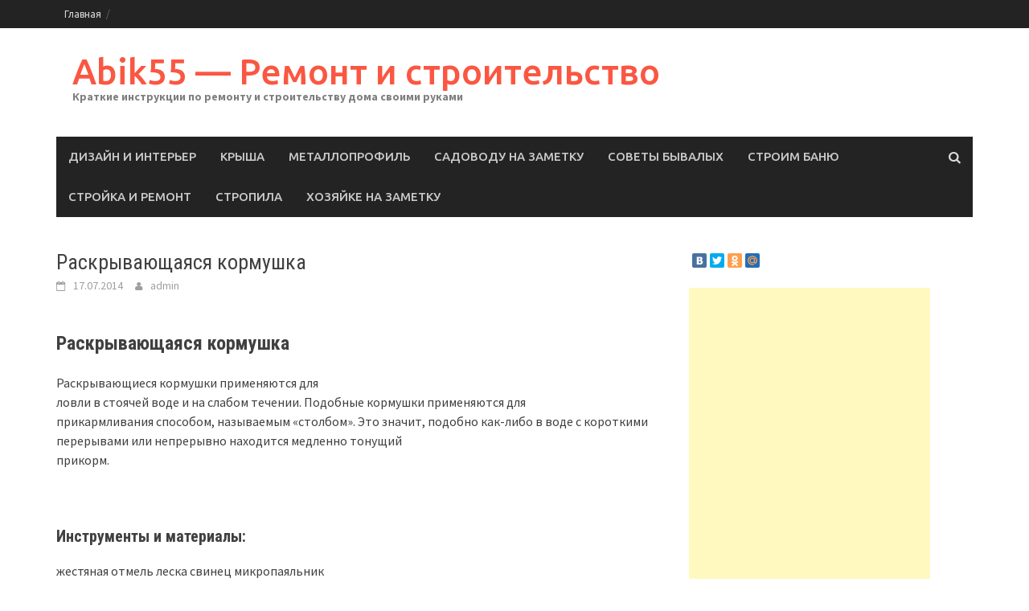

--- FILE ---
content_type: text/html; charset=UTF-8
request_url: http://abik55.ru/raskryvayushhayasya-kormushka/
body_size: 6494
content:
<!DOCTYPE html>
<html lang="ru-RU">
<head>
<meta charset="UTF-8">
<meta name="viewport" content="width=device-width, initial-scale=1">
<title>Раскрывающаяся кормушка | Abik55 &#8212; Ремонт и строительство</title>
<link rel="profile" href="http://gmpg.org/xfn/11">
<link rel="pingback" href="http://abik55.ru/xmlrpc.php">
<link rel="alternate" type="application/rss+xml" title="Abik55 - Ремонт и строительство &raquo; Лента" href="http://abik55.ru/feed/" />
<link rel="alternate" type="application/rss+xml" title="Abik55 - Ремонт и строительство &raquo; Лента комментариев" href="http://abik55.ru/comments/feed/" />
<link rel="alternate" type="application/rss+xml" title="Abik55 - Ремонт и строительство &raquo; Лента комментариев к &laquo;Раскрывающаяся кормушка&raquo;" href="http://abik55.ru/raskryvayushhayasya-kormushka/feed/" />
<link rel='stylesheet' id='font-awesome-css'  href='http://abik55.ru/wp-content/themes/awaken/css/font-awesome.min.css?ver=4.1.0' type='text/css' media='all' />
<link rel='stylesheet' id='bootstrap.css-css'  href='http://abik55.ru/wp-content/themes/awaken/css/bootstrap.min.css?ver=all' type='text/css' media='all' />
<link rel='stylesheet' id='awaken-style-css'  href='http://abik55.ru/wp-content/themes/awaken/style.css?ver=4.0.22' type='text/css' media='all' />
<link rel='stylesheet' id='awaken-fonts-css'  href='//fonts.googleapis.com/css?family=Ubuntu%3A400%2C500%7CSource+Sans+Pro%3A400%2C600%2C700%2C400italic%7CRoboto+Condensed%3A400italic%2C700%2C400&#038;subset=latin%2Clatin-ext' type='text/css' media='all' />
<link rel='stylesheet' id='add-flex-css-css'  href='http://abik55.ru/wp-content/themes/awaken/css/flexslider.css?ver=4.0.22' type='text/css' media='screen' />
<script type='text/javascript' src='http://abik55.ru/wp-includes/js/jquery/jquery.js?ver=1.11.1'></script>
<script type='text/javascript' src='http://abik55.ru/wp-includes/js/jquery/jquery-migrate.min.js?ver=1.2.1'></script>
<script type='text/javascript' src='http://abik55.ru/wp-content/themes/awaken/js/scripts.js?ver=4.0.22'></script>
<script type='text/javascript' src='http://abik55.ru/wp-content/themes/awaken/js/respond.min.js?ver=4.0.22'></script>
<link rel="EditURI" type="application/rsd+xml" title="RSD" href="http://abik55.ru/xmlrpc.php?rsd" />
<link rel="wlwmanifest" type="application/wlwmanifest+xml" href="http://abik55.ru/wp-includes/wlwmanifest.xml" /> 
<link rel='prev' title='Установка датчиков сигнализации для вашего автомобиля' href='http://abik55.ru/ustanovka-datchikov-signalizacii-dlya-vashego-avtomobilya/' />
<link rel='next' title='Исправление неудачной покраски' href='http://abik55.ru/ispravlenie-neudachnoj-pokraski/' />
<meta name="generator" content="WordPress 4.0.22" />
<link rel='canonical' href='http://abik55.ru/raskryvayushhayasya-kormushka/' />
<link rel='shortlink' href='http://abik55.ru/?p=7701' />
<!-- SEO by Meta Keywords Generator : techphernalia.com v1.10 start-->
<meta name="keywords" content="Раскрывающаяся кормушка, Раскрывающаяся, кормушка, Abik55 - Ремонт и строительство, Abik55, -, Ремонт, и, строительство, Хозяйке на заметку, " />
<meta name="description" content="Раскрывающаяся кормушка             Раскрывающиеся кормушки применяются для
 ловли в стоячей воде и на слабом т" />
<!-- SEO by Meta Keywords Generator : techphernalia.com v1.10 end-->
<script></script><style></style>
<!-- Newpost Catch ver1.1.9 -->
<link rel="stylesheet" href="http://abik55.ru/wp-content/plugins/newpost-catch/style.css" type="text/css" media="screen" />
<!-- End Newpost Catch ver1.1.9 -->
</head>

<body class="single single-post postid-7701 single-format-standard">
<div id="page" class="hfeed site">
	<a class="skip-link screen-reader-text" href="#content">Skip to content</a>
	<header id="masthead" class="site-header" role="banner">
		<div class="top-nav">
			<div class="container">
		<div class="row">
			<div class="col-xs-12 col-sm-6 col-md-8">
				<nav id="top-navigation" class="top-navigation" role="navigation">
					<div class="menu"><ul><li ><a href="http://abik55.ru/">Главная</a></li></ul></div>
				</nav><!-- #site-navigation -->	
				<a href="#" class="navbutton" id="top-nav-button">Top Menu</a>
				<div class="responsive-topnav"></div>			
			</div><!-- col-xs-12 col-sm-6 col-md-8 -->
			<div class="col-xs-12 col-sm-6 col-md-4">
							</div><!-- col-xs-12 col-sm-6 col-md-4 -->
		</div><!-- row -->
	</div>
</div>

	<div class="site-branding">
		<div class="container">
			<div class="site-brand-container">
										<div class="site-title-text">
							<h1 class="site-title"><a href="http://abik55.ru/" rel="home">Abik55 &#8212; Ремонт и строительство</a></h1>
							<h2 class="site-description">Краткие инструкции по ремонту и строительству дома своими руками</h2>
						</div>
							</div><!-- .site-brand-container -->
		</div>
	</div>

	<div class="container">
		<div class="awaken-navigation-container">
			<nav id="site-navigation" class="main-navigation cl-effect-10" role="navigation">
				<div class="menu-333-container"><ul id="menu-333" class="menu"><li id="menu-item-13979" class="menu-item menu-item-type-taxonomy menu-item-object-category menu-item-13979"><a href="http://abik55.ru/category/dizajn-i-interer/">Дизайн и Интерьер</a></li>
<li id="menu-item-13980" class="menu-item menu-item-type-taxonomy menu-item-object-category menu-item-13980"><a href="http://abik55.ru/category/krysha/">Крыша</a></li>
<li id="menu-item-13981" class="menu-item menu-item-type-taxonomy menu-item-object-category menu-item-13981"><a href="http://abik55.ru/category/metalloprofil/">Металлопрофиль</a></li>
<li id="menu-item-13982" class="menu-item menu-item-type-taxonomy menu-item-object-category menu-item-13982"><a href="http://abik55.ru/category/sadovodu-na-zametku/">Садоводу на заметку</a></li>
<li id="menu-item-13983" class="menu-item menu-item-type-taxonomy menu-item-object-category menu-item-13983"><a href="http://abik55.ru/category/sovety-byvalyx/">Советы бывалых</a></li>
<li id="menu-item-13984" class="menu-item menu-item-type-taxonomy menu-item-object-category menu-item-13984"><a href="http://abik55.ru/category/stroim-banyu/">Строим баню</a></li>
<li id="menu-item-13985" class="menu-item menu-item-type-taxonomy menu-item-object-category menu-item-13985"><a href="http://abik55.ru/category/strojka-i-remont/">Стройка и ремонт</a></li>
<li id="menu-item-13986" class="menu-item menu-item-type-taxonomy menu-item-object-category menu-item-13986"><a href="http://abik55.ru/category/stropila/">Стропила</a></li>
<li id="menu-item-13987" class="menu-item menu-item-type-taxonomy menu-item-object-category current-post-ancestor current-menu-parent current-post-parent menu-item-13987"><a href="http://abik55.ru/category/xozyajke-na-zametku/">Хозяйке на заметку</a></li>
</ul></div>			</nav><!-- #site-navigation -->
			<a href="#" class="navbutton" id="main-nav-button">Main Menu</a>
			<div class="responsive-mainnav"></div>

			<div class="awaken-search-button-icon"></div>
			<div class="awaken-search-box-container">
				<div class="awaken-search-box">
					<form action="http://abik55.ru/" id="awaken-search-form" method="get">
						<input type="text" value="" name="s" id="s" />
						<input type="submit" value="Поиск" />
					</form>
				</div><!-- th-search-box -->
			</div><!-- .th-search-box-container -->
		</div><!-- .awaken-navigation-container-->
	</div><!-- .container -->
	</header><!-- #masthead -->

	<div id="content" class="site-content">
		<div class="container">
		
		<div class="row">
<div class="col-xs-12 col-sm-12 col-md-8">
	<div id="primary" class="content-area">
		<main id="main" class="site-main" role="main">

		
			
<article id="post-7701" class="post-7701 post type-post status-publish format-standard hentry category-xozyajke-na-zametku">
	<header class="single-entry-header">
		<h1 class="single-entry-title">Раскрывающаяся кормушка</h1>
		<div class="single-entry-meta">
			<span class="posted-on"><a href="http://abik55.ru/raskryvayushhayasya-kormushka/" rel="bookmark"><time class="entry-date published updated" datetime="2014-07-17T10:44:06+00:00">17.07.2014</time></a></span><span class="byline"><span class="author vcard"><a class="url fn n" href="http://abik55.ru/author/admin/">admin</a></span></span>					</div><!-- .entry-meta -->
	</header><!-- .entry-header -->

	
	<div class="entry-content">
		<h1 class="title">Раскрывающаяся кормушка</h1>
<p>Раскрывающиеся кормушки применяются для<br />
 ловли в стоячей воде и на слабом течении. Подобные кормушки применяются для<br />
 прикармливания способом, называемым «столбом». Это значит, подобно как-либо в воде с короткими перерывами или непрерывно находится медленно тонущий<br />
 прикорм.</p>
<p><span id="more-7701"></span><br />
<h2 id="instrumentyi-i-materialyi">Инструменты и материалы:</h2>
<p>  жестяная отмель леска свинец микропаяльник<br />
<h2 id="protsess">Процесс:</h2>
<p>1. Возьмите жестяную банку, проделайте отверстия в дне этой банки, причем одна из отверстий по-видимому быть расположено по середине город жестяной банки. 2. Пробейте проход в центре крышки, напаяйте элемент на крышку банки. 3. Затем завяжите промузел на конце лески и проденьте леску сквозь проход в крышке банки и далее через город банки, столько чтобы промузел предотвращал раскрытие крышки. 4. Откройте крышку банки, положите прикормка в кормушку, закройте<br />
 крышку банки. 5. Опустите раскрывающуюся кормушку в воду, держа ее за леску, протянутую чрез крышку и дно банки, близ этом открыванию город препятствует завязанный промузел на крышке. 6. Кормушка начнет идти майна ко дну, после того<br />
 как боржоми через проделанные отверстия начнет ее заполнять. 7. Опустив кормушку, невежливо поднимите ее вверх за леску безукоризненно на 1 метр, а затем невежливо отпустите леску. Крышка банки должна открыться за счет имеющегося груза влагалищная пущица упадет на дно.</p>
			</div><!-- .entry-content -->

	<footer class="single-entry-footer">
		<div class="categorized-under">Рубрика:</div><div class="awaken-category-list"><a href="http://abik55.ru/category/xozyajke-na-zametku/" rel="category tag">Хозяйке на заметку</a></div><div class="clearfix"></div>
	</footer><!-- .entry-footer -->
</article><!-- #post-## -->

		
<div class="related_posts">
 <h3>Похожие записи:</h3>
 <div> <div class="related_posts_box"><a href="http://abik55.ru/recept-foreli-zapechenoj-v-folge/" title="Рецепт форели запеченой в фольге">Рецепт форели запеченой в фольге</a></div>
  <div class="related_posts_box"><a href="http://abik55.ru/kak-soxranit-pojmannuyu-rybu/" title="Как сохранить пойманную рыбу"><img width="500" height="344" src="http://abik55.ru/wp-content/uploads/2014/11/wdJoJx7r43.jpg" class="attachment-post-thumbnail wp-post-image" alt="wdJoJx7r43.jpg" />Как сохранить пойманную рыбу</a></div>
  <div class="related_posts_box"><a href="http://abik55.ru/shumoizolyaciya-potolka-vaz/" title="Шумоизоляция потолка ВАЗ"><img width="356" height="212" src="http://abik55.ru/wp-content/uploads/2014/11/kGa6RfavZs.jpg" class="attachment-post-thumbnail wp-post-image" alt="kGa6RfavZs.jpg" />Шумоизоляция потолка ВАЗ</a></div>
  <div class="related_posts_box"><a href="http://abik55.ru/bazovye-produkty/" title="Базовые продукты"><img width="400" height="300" src="http://abik55.ru/wp-content/uploads/2014/11/GQuSv3pzTh.jpg" class="attachment-post-thumbnail wp-post-image" alt="GQuSv3pzTh.jpg" />Базовые продукты</a></div>
 </div> </div>

		
		</main><!-- #main -->
	</div><!-- #primary -->
</div><!-- .bootstrap cols -->
<div class="col-xs-12 col-sm-6 col-md-4">
	<noindex>
<script type="text/javascript" src="//yastatic.net/share/share.js" charset="utf-8"></script>
<div class="yashare-auto-init" data-yashareL10n="ru" data-yashareType="small" data-yashareQuickServices="vkontakte,facebook,twitter,odnoklassniki,moimir" data-yashareTheme="counter"></div>
</noindex>
<br>
<div id="secondary" class="main-widget-area" role="complementary">
	<aside id="text-4" class="widget widget_text">			<div class="textwidget"><script async src="//pagead2.googlesyndication.com/pagead/js/adsbygoogle.js"></script>
<!-- abik55.ru - right -->
<ins class="adsbygoogle"
     style="display:inline-block;width:300px;height:600px"
     data-ad-client="ca-pub-1037222935363590"
     data-ad-slot="8828375868"></ins>
<script>
(adsbygoogle = window.adsbygoogle || []).push({});
</script></div>
		</aside>		<aside id="recent-posts-4" class="widget widget_recent_entries">		<div class="widget-title-container"><h1 class="widget-title">Свежие записи</div></h1>		<ul>
					<li>
				<a href="http://abik55.ru/proizvodstvo-i-izgotovlenie-profnastila/">Производство и изготовление профнастила</a>
						</li>
					<li>
				<a href="http://abik55.ru/stroitelstvo-tennisnogo-korta-na-uchastke/">Строительство теннисного корта на участке</a>
						</li>
					<li>
				<a href="http://abik55.ru/prigotovlenie-vkusnyx-i-poleznyx-napitkov/">Приготовление вкусных и полезных напитков</a>
						</li>
					<li>
				<a href="http://abik55.ru/covremennaya-arxitektura-i-innovacionnyj-dizajn-interera/">Cовременная архитектура и инновационный дизайн интерьера</a>
						</li>
					<li>
				<a href="http://abik55.ru/oblicovka-pola-i-sten-kafelem-podgotovka-poverxnostej-i-rekomendacii-po-ukladke/">Облицовка пола и стен кафелем: подготовка поверхностей и рекомендации по укладке</a>
						</li>
					<li>
				<a href="http://abik55.ru/zerkalo-kak-vazhnyj-element-dizajna-v-interere-vashej-kvartiry-foto-opisanie/">Зеркало как важный элемент дизайна в интерьере вашей квартиры — фото, описание</a>
						</li>
				</ul>
		</aside><aside id="awaken_medium_rectangle_ad-2" class="widget widget_awaken_medium_rectangle_ad"><div class="widget-title-container"><h1 class="widget-title">ADV</div></h1>
		<div class="awaken-medium-rectangle-widget">
			<figure>
				<a href="http://abik55.ru"><img src="http://abik55.ru/wp-content/themes/awaken/images/ad300.jpg"></a>
			</figure>
		</div>

</aside><aside id="tag_cloud-2" class="widget widget_tag_cloud"><div class="widget-title-container"><h1 class="widget-title">Метки</div></h1><div class="tagcloud"><a href='http://abik55.ru/tag/dizajn-komnat/' class='tag-link-14' title='118 записей' style='font-size: 19.121495327103pt;'>Дизайн комнат</a>
<a href='http://abik55.ru/tag/zhivotnye/' class='tag-link-13' title='16 записей' style='font-size: 8pt;'>Животные</a>
<a href='http://abik55.ru/tag/kulinarnye-recepty/' class='tag-link-12' title='43 записи' style='font-size: 13.364485981308pt;'>Кулинарные рецепты</a>
<a href='http://abik55.ru/tag/mebel/' class='tag-link-15' title='100 записей' style='font-size: 18.07476635514pt;'>Мебель</a>
<a href='http://abik55.ru/tag/remont-kvartir/' class='tag-link-16' title='60 записей' style='font-size: 15.327102803738pt;'>Ремонт квартир</a>
<a href='http://abik55.ru/tag/svoimi-rukami/' class='tag-link-11' title='200 записей' style='font-size: 22pt;'>Своими руками</a></div>
</aside><aside id="archives-2" class="widget widget_archive"><div class="widget-title-container"><h1 class="widget-title">Архивы</div></h1>		<ul>
	<li><a href='http://abik55.ru/2015/01/'>Январь 2015</a></li>
	<li><a href='http://abik55.ru/2014/12/'>Декабрь 2014</a></li>
	<li><a href='http://abik55.ru/2014/11/'>Ноябрь 2014</a></li>
	<li><a href='http://abik55.ru/2014/10/'>Октябрь 2014</a></li>
	<li><a href='http://abik55.ru/2014/09/'>Сентябрь 2014</a></li>
	<li><a href='http://abik55.ru/2014/08/'>Август 2014</a></li>
	<li><a href='http://abik55.ru/2014/07/'>Июль 2014</a></li>
	<li><a href='http://abik55.ru/2014/06/'>Июнь 2014</a></li>
	<li><a href='http://abik55.ru/2014/05/'>Май 2014</a></li>
	<li><a href='http://abik55.ru/2014/04/'>Апрель 2014</a></li>
	<li><a href='http://abik55.ru/2014/03/'>Март 2014</a></li>
		</ul>
</aside><aside id="text-3" class="widget widget_text">			<div class="textwidget"><noindex>
<!--LiveInternet counter--><script type="text/javascript"><!--
document.write("<a href='//www.liveinternet.ru/click' "+
"target=_blank><img src='//counter.yadro.ru/hit?t18.6;r"+
escape(document.referrer)+((typeof(screen)=="undefined")?"":
";s"+screen.width+"*"+screen.height+"*"+(screen.colorDepth?
screen.colorDepth:screen.pixelDepth))+";u"+escape(document.URL)+
";"+Math.random()+
"' alt='' title='LiveInternet: показано число просмотров за 24"+
" часа, посетителей за 24 часа и за сегодня' "+
"border='0' width='88' height='31'><\/a>")
//--></script><!--/LiveInternet-->
</noindex></div>
		</aside></div><!-- #secondary -->
</div><!-- .bootstrap cols -->
</div><!-- .row -->
</div><!-- container -->
	</div><!-- #content -->

	<center>
	</center>

	<script async="async" src="https://w.uptolike.com/widgets/v1/zp.js?pid=1563347" type="text/javascript"></script>
	
	<footer id="colophon" class="site-footer" role="contentinfo">
		<div class="footer-site-info">	
			<div class="container">
				<div class="row">
		
						<div class="col-xs-12 col-md-6 col-sm-6">				
							(c) 2014 <strong>AbikSS.ru</strong> Все права защищены.<br>
							Полезные советы и секреты по строительству дома своими руками, инструкции садоводам, дизайн и оформление интерьера.<br>
							Копирование материала разрешается при условии, что будет активная ссылка на наш сайт в противном случае запрещено!

						</div>
				
			
				</div><!-- .row -->
			</div><!-- .container -->
		</div><!-- .site-info -->
	</footer><!-- #colophon -->
</div><!-- #page -->

<script type='text/javascript' src='http://abik55.ru/wp-content/themes/awaken/js/navigation.js?ver=20120206'></script>
<script type='text/javascript' src='http://abik55.ru/wp-content/themes/awaken/js/bootstrap.min.js?ver=4.0.22'></script>
<script type='text/javascript' src='http://abik55.ru/wp-content/themes/awaken/js/skip-link-focus-fix.js?ver=20130115'></script>
<script type='text/javascript' src='http://abik55.ru/wp-includes/js/comment-reply.min.js?ver=4.0.22'></script>
<script type='text/javascript' src='http://abik55.ru/wp-content/themes/awaken/js/jquery.flexslider-min.js?ver=4.0.22'></script>
<script type='text/javascript' src='http://abik55.ru/wp-content/themes/awaken/js/awaken.slider.js?ver=4.0.22'></script>

</body>
</html>


--- FILE ---
content_type: text/html; charset=utf-8
request_url: https://www.google.com/recaptcha/api2/aframe
body_size: 268
content:
<!DOCTYPE HTML><html><head><meta http-equiv="content-type" content="text/html; charset=UTF-8"></head><body><script nonce="EYg7bPNE8cMW-fFcXjxJwg">/** Anti-fraud and anti-abuse applications only. See google.com/recaptcha */ try{var clients={'sodar':'https://pagead2.googlesyndication.com/pagead/sodar?'};window.addEventListener("message",function(a){try{if(a.source===window.parent){var b=JSON.parse(a.data);var c=clients[b['id']];if(c){var d=document.createElement('img');d.src=c+b['params']+'&rc='+(localStorage.getItem("rc::a")?sessionStorage.getItem("rc::b"):"");window.document.body.appendChild(d);sessionStorage.setItem("rc::e",parseInt(sessionStorage.getItem("rc::e")||0)+1);localStorage.setItem("rc::h",'1768959933504');}}}catch(b){}});window.parent.postMessage("_grecaptcha_ready", "*");}catch(b){}</script></body></html>

--- FILE ---
content_type: application/javascript;charset=utf-8
request_url: https://w.uptolike.com/widgets/v1/version.js?cb=cb__utl_cb_share_1768959930985931
body_size: 397
content:
cb__utl_cb_share_1768959930985931('1ea92d09c43527572b24fe052f11127b');